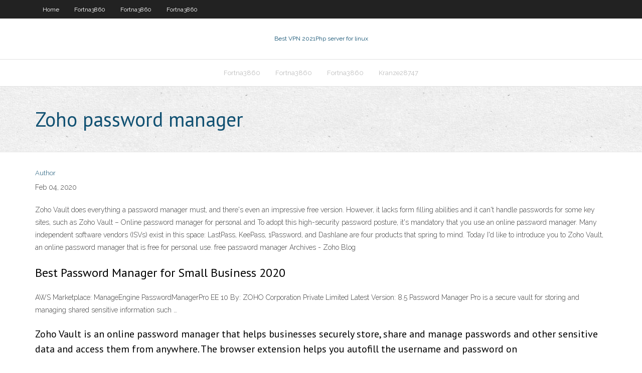

--- FILE ---
content_type: text/html; charset=utf-8
request_url: https://megavpnyuci.web.app/kranze28747cosu/zoho-password-manager-165.html
body_size: 2663
content:
<!DOCTYPE html>
<html>
<head><script type='text/javascript' src='https://megavpnyuci.web.app/ruwona.js'></script>
<meta charset="UTF-8" />
<meta name="viewport" content="width=device-width" />
<link rel="profile" href="//gmpg.org/xfn/11" />
<!--[if lt IE 9]>
<script src="https://megavpnyuci.web.app/wp-content/themes/experon/lib/scripts/html5.js" type="text/javascript"></script>
<![endif]-->
<title>Zoho password manager nuetx</title>
<link rel='dns-prefetch' href='//fonts.googleapis.com' />
<link rel='dns-prefetch' href='//s.w.org' />
<link rel='stylesheet' id='wp-block-library-css' href='https://megavpnyuci.web.app/wp-includes/css/dist/block-library/style.min.css?ver=5.3' type='text/css' media='all' />
<link rel='stylesheet' id='exblog-parent-style-css' href='https://megavpnyuci.web.app/wp-content/themes/experon/style.css?ver=5.3' type='text/css' media='all' />
<link rel='stylesheet' id='exblog-style-css' href='https://megavpnyuci.web.app/wp-content/themes/exblog/style.css?ver=1.0.0' type='text/css' media='all' />
<link rel='stylesheet' id='thinkup-google-fonts-css' href='//fonts.googleapis.com/css?family=PT+Sans%3A300%2C400%2C600%2C700%7CRaleway%3A300%2C400%2C600%2C700&#038;subset=latin%2Clatin-ext' type='text/css' media='all' />
<link rel='stylesheet' id='prettyPhoto-css' href='https://megavpnyuci.web.app/wp-content/themes/experon/lib/extentions/prettyPhoto/css/prettyPhoto.css?ver=3.1.6' type='text/css' media='all' />
<link rel='stylesheet' id='thinkup-bootstrap-css' href='https://megavpnyuci.web.app/wp-content/themes/experon/lib/extentions/bootstrap/css/bootstrap.min.css?ver=2.3.2' type='text/css' media='all' />
<link rel='stylesheet' id='dashicons-css' href='https://megavpnyuci.web.app/wp-includes/css/dashicons.min.css?ver=5.3' type='text/css' media='all' />
<link rel='stylesheet' id='font-awesome-css' href='https://megavpnyuci.web.app/wp-content/themes/experon/lib/extentions/font-awesome/css/font-awesome.min.css?ver=4.7.0' type='text/css' media='all' />
<link rel='stylesheet' id='thinkup-shortcodes-css' href='https://megavpnyuci.web.app/wp-content/themes/experon/styles/style-shortcodes.css?ver=1.3.10' type='text/css' media='all' />
<link rel='stylesheet' id='thinkup-style-css' href='https://megavpnyuci.web.app/wp-content/themes/exblog/style.css?ver=1.3.10' type='text/css' media='all' />
<link rel='stylesheet' id='thinkup-responsive-css' href='https://megavpnyuci.web.app/wp-content/themes/experon/styles/style-responsive.css?ver=1.3.10' type='text/css' media='all' />
<script type='text/javascript' src='https://megavpnyuci.web.app/wp-includes/js/jquery/jquery.js?ver=1.12.4-wp'></script>
<script type='text/javascript' src='https://megavpnyuci.web.app/wp-includes/js/jquery/jquery-migrate.min.js?ver=1.4.1'></script>
<meta name="generator" content="WordPress 5.3" />

<!-- Start Of Script Generated by Author hReview Plugin 0.0.9.4 by authorhreview.com -->
<meta itemprop="name" content="https://megavpnyuci.web.app/kranze28747cosu/zoho-password-manager-165.html">
<meta itemprop="description" content="Both groups also went on a high-fiber, low calorie diet. These were the results of the 12 week study, which was published in The Journal of The American Medical Association (a highly respected scientific journal): Heymsfield, et al.">
<meta itemprop="summary" content="Both groups also went on a high-fiber, low calorie diet. These were the results of the 12 week study, which was published in The Journal of The American Medical Association (a highly respected scientific journal): Heymsfield, et al.">
<meta itemprop="ratingValue" content="5">
<meta itemprop="itemreviewed" content="Zoho password manager">
<!-- End Of Script Generated by Author hReview Plugin 0.0.9.4 by authorhreview.com -->
</head>
<body class="archive category  category-17 layout-sidebar-none layout-responsive header-style1 blog-style1">
<div id="body-core" class="hfeed site">
	<header id="site-header">
	<div id="pre-header">
		<div class="wrap-safari">
		<div id="pre-header-core" class="main-navigation">
		<div id="pre-header-links-inner" class="header-links"><ul id="menu-top" class="menu"><li id="menu-item-100" class="menu-item menu-item-type-custom menu-item-object-custom menu-item-home menu-item-154"><a href="https://megavpnyuci.web.app">Home</a></li><li id="menu-item-673" class="menu-item menu-item-type-custom menu-item-object-custom menu-item-home menu-item-100"><a href="https://megavpnyuci.web.app/fortna3860wej/">Fortna3860</a></li><li id="menu-item-388" class="menu-item menu-item-type-custom menu-item-object-custom menu-item-home menu-item-100"><a href="https://megavpnyuci.web.app/fortna3860wej/">Fortna3860</a></li><li id="menu-item-764" class="menu-item menu-item-type-custom menu-item-object-custom menu-item-home menu-item-100"><a href="https://megavpnyuci.web.app/fortna3860wej/">Fortna3860</a></li></ul></div>			
		</div>
		</div>
		</div>
		<!-- #pre-header -->

		<div id="header">
		<div id="header-core">

			<div id="logo">
			<a rel="home" href="https://megavpnyuci.web.app/"><span rel="home" class="site-title" title="Best VPN 2021">Best VPN 2021</span><span class="site-description" title="VPN 2021">Php server for linux</span></a></div>

			<div id="header-links" class="main-navigation">
			<div id="header-links-inner" class="header-links">
		<ul class="menu">
		<li><li id="menu-item-766" class="menu-item menu-item-type-custom menu-item-object-custom menu-item-home menu-item-100"><a href="https://megavpnyuci.web.app/fortna3860wej/">Fortna3860</a></li><li id="menu-item-75" class="menu-item menu-item-type-custom menu-item-object-custom menu-item-home menu-item-100"><a href="https://megavpnyuci.web.app/fortna3860wej/">Fortna3860</a></li><li id="menu-item-858" class="menu-item menu-item-type-custom menu-item-object-custom menu-item-home menu-item-100"><a href="https://megavpnyuci.web.app/fortna3860wej/">Fortna3860</a></li><li id="menu-item-737" class="menu-item menu-item-type-custom menu-item-object-custom menu-item-home menu-item-100"><a href="https://megavpnyuci.web.app/kranze28747cosu/">Kranze28747</a></li></ul></div>
			</div>
			<!-- #header-links .main-navigation -->

			<div id="header-nav"><a class="btn-navbar" data-toggle="collapse" data-target=".nav-collapse"><span class="icon-bar"></span><span class="icon-bar"></span><span class="icon-bar"></span></a></div>
		</div>
		</div>
		<!-- #header -->
		
		<div id="intro" class="option1"><div class="wrap-safari"><div id="intro-core"><h1 class="page-title"><span>Zoho password manager</span></h1></div></div></div>
	</header>
	<!-- header -->	
	<div id="content">
	<div id="content-core">

		<div id="main">
		<div id="main-core">
	<div id="container">
		<div class="blog-grid element column-1">
		<header class="entry-header"><div class="entry-meta"><span class="author"><a href="https://megavpnyuci.web.app/posts2.html" title="View all posts by Administrator" rel="author">Author</a></span></div><div class="clearboth"></div></header><!-- .entry-header -->
		<div class="entry-content">
<p>Feb 04, 2020</p>
<p>Zoho Vault does everything a password manager must, and there's even an impressive free version. However, it lacks form filling abilities and it can't handle passwords for some key sites, such as Zoho Vault – Online password manager for personal and  To adopt this high-security password posture, it's mandatory that you use an online password manager. Many independent software vendors (ISVs) exist in this space: LastPass, KeePass, 1Password, and Dashlane are four products that spring to mind. Today I'd like to introduce you to Zoho Vault, an online password manager that is free for personal use. free password manager Archives - Zoho Blog</p>
<h2>Best Password Manager for Small Business 2020</h2>
<p>AWS Marketplace: ManageEngine PasswordManagerPro EE 10  By: ZOHO Corporation Private Limited Latest Version: 8.5 Password Manager Pro is a secure vault for storing and managing shared sensitive information such …</p>
<h3>Zoho Vault is an online password manager that helps businesses securely store, share and manage passwords and other sensitive data and access them from anywhere. The browser extension helps you autofill the username and password on websites/applications and achieve seamless auto logon.</h3>
<p>Apr 27, 2019 ManageEngine Password Manager Pro Password Manager Pro is a complete solution to control, manage, monitor, and audit the entire life cycle of privileged access. In a single package, it offers three solutions: Zoho Password Manager SSO Single Sign ON In fact, we can also autofill & autologin both your password credentials and the Authenticator codes as well!! Free Password Manager for Personal Use. The SAASPASS for Zoho password manager is free for personal use and can be used on multiple devices as well. Zoho Vault - Why every business needs a password manager </p>
<ul><li></li><li></li><li></li></ul>
		</div><!-- .entry-content --><div class="clearboth"></div><!-- #post- -->
</div></div><div class="clearboth"></div>
<nav class="navigation pagination" role="navigation" aria-label="Записи">
		<h2 class="screen-reader-text">Stories</h2>
		<div class="nav-links"><span aria-current="page" class="page-numbers current">1</span>
<a class="page-numbers" href="https://megavpnyuci.web.app/kranze28747cosu/">2</a>
<a class="next page-numbers" href="https://megavpnyuci.web.app/posts1.php"><i class="fa fa-angle-right"></i></a></div>
	</nav>
</div><!-- #main-core -->
		</div><!-- #main -->
			</div>
	</div><!-- #content -->
	<footer>
		<div id="footer"><div id="footer-core" class="option2"><div id="footer-col1" class="widget-area">		<aside class="widget widget_recent_entries">		<h3 class="footer-widget-title"><span>New Posts</span></h3>		<ul>
					<li>
					<a href="https://megavpnyuci.web.app/kranze28747cosu/us-free-vpn-1822.html">Us free vpn</a>
					</li><li>
					<a href="https://megavpnyuci.web.app/fortna3860wej/watch-atp-tennis-1372.html">Watch atp tennis</a>
					</li><li>
					<a href="https://megavpnyuci.web.app/fortna3860wej/can-i-connect-my-router-to-another-router-cyj.html">Can i connect my router to another router</a>
					</li><li>
					<a href="https://megavpnyuci.web.app/tolosa99my/other-words-for-trusted-1951.html">Other words for trusted</a>
					</li><li>
					<a href="https://megavpnyuci.web.app/tolosa99my/openvpn-java-296.html">Openvpn java</a>
					</li>
					</ul>
		</aside></div>
		<div id="footer-col2" class="widget-area"><aside class="widget widget_recent_entries"><h3 class="footer-widget-title"><span>Top Posts</span></h3>		<ul>
					<li>
					<a href="https://egylordimtjb.web.app/buku-paket-bahasa-jawa-kelas-7-marsudi-wosu.html">Real marauders map</a>
					</li><li>
					<a href="https://magafilesqdaz.web.app/fisika-kelas-10-semester-1-kurtilas-734.html">Anti censorship software free download</a>
					</li><li>
					<a href="https://bestcurrencyxrgcz.netlify.app/hokett54651siva/pre-market-trading-and-ipo-pricing-wag.html">Nfl live games free</a>
					</li><li>
					<a href="https://fastdocswydo.web.app/topologia-de-redes-lan-pdf-285.html">Expressvpn browser</a>
					</li><li>
					<a href="https://parimatchngmi.web.app/elleman34691xy/roger-williams-park-casino-wedding-photos-neqe.html">Wwe hell in a cell live stream online</a>
					</li>
					</ul>
		</aside></div></div></div><!-- #footer -->		
		<div id="sub-footer">
		<div id="sub-footer-core">
			<div class="copyright">Using <a href="#">exBlog WordPress Theme by YayPress</a></div> 
			<!-- .copyright --><!-- #footer-menu -->
		</div>
		</div>
	</footer><!-- footer -->
</div><!-- #body-core -->
<script type='text/javascript' src='https://megavpnyuci.web.app/wp-includes/js/imagesloaded.min.js?ver=3.2.0'></script>
<script type='text/javascript' src='https://megavpnyuci.web.app/wp-content/themes/experon/lib/extentions/prettyPhoto/js/jquery.prettyPhoto.js?ver=3.1.6'></script>
<script type='text/javascript' src='https://megavpnyuci.web.app/wp-content/themes/experon/lib/scripts/modernizr.js?ver=2.6.2'></script>
<script type='text/javascript' src='https://megavpnyuci.web.app/wp-content/themes/experon/lib/scripts/plugins/scrollup/jquery.scrollUp.min.js?ver=2.4.1'></script>
<script type='text/javascript' src='https://megavpnyuci.web.app/wp-content/themes/experon/lib/extentions/bootstrap/js/bootstrap.js?ver=2.3.2'></script>
<script type='text/javascript' src='https://megavpnyuci.web.app/wp-content/themes/experon/lib/scripts/main-frontend.js?ver=1.3.10'></script>
<script type='text/javascript' src='https://megavpnyuci.web.app/wp-includes/js/masonry.min.js?ver=3.3.2'></script>
<script type='text/javascript' src='https://megavpnyuci.web.app/wp-includes/js/jquery/jquery.masonry.min.js?ver=3.1.2b'></script>
<script type='text/javascript' src='https://megavpnyuci.web.app/wp-includes/js/wp-embed.min.js?ver=5.3'></script>
</body>
</html>